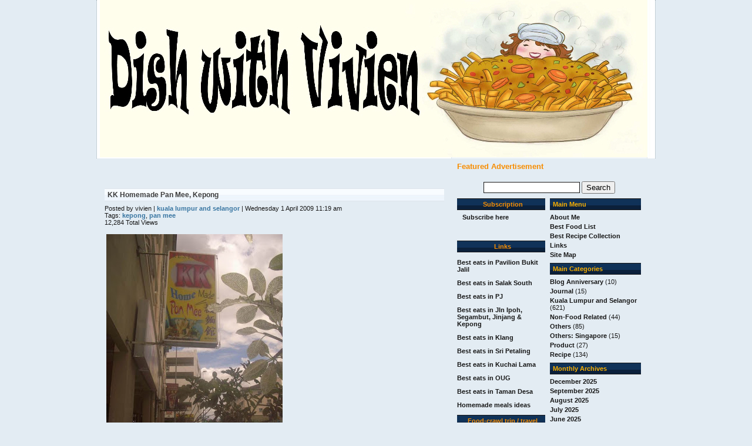

--- FILE ---
content_type: text/html; charset=UTF-8
request_url: https://www.dishwithvivien.com/2009/04/kk-homemade-pan-mee-kepong/
body_size: 10542
content:
<!DOCTYPE html PUBLIC "-//W3C//DTD XHTML 1.0 Transitional//EN" "http://www.w3.org/TR/xhtml1/DTD/xhtml1-transitional.dtd">
<html xmlns="http://www.w3.org/1999/xhtml">

<head profile="http://gmpg.org/xfn/11">
	<meta http-equiv="Content-Type" content="text/html; charset=UTF-8" />

	<title>Food Blog Malaysia | Kuala Lumpur and Selangor kl | Dish With Vivien &raquo; KK Homemade Pan Mee, Kepong</title>
	
	<meta name="generator" content="WordPress 6.8.3" /> <!-- leave this for stats -->
        <meta name="blogcatalog" content="9BC9459946" />
        <meta name="verify-v1" content="XNZXjzmtqsf43MMPPk1UxbTW0J7ZoeIQtecePkrEfkc=" />
        <META name="y_key" content="13fc98a98f97b002">
        <META name=\"y_key\" content=\"13fc98a98f97b002\" >
        <meta name="msvalidate.01" content="8D7991A3D372CC962208417291F1D3B1" />

	<style type="text/css" media="screen">
		@import url( https://www.dishwithvivien.com/wp-content/themes/TricoonVillas/style.css );
	</style>
	
	<link rel="alternate" type="application/rss+xml" title="RSS 2.0" href="https://www.dishwithvivien.com/feed/" />
	<link rel="alternate" type="text/xml" title="RSS .92" href="https://www.dishwithvivien.com/feed/rss/" />
	<link rel="alternate" type="application/atom+xml" title="Atom 0.3" href="https://www.dishwithvivien.com/feed/atom/" />
	<link rel="pingback" href="https://www.dishwithvivien.com/xmlrpc.php" />

		<link rel='archives' title='December 2025' href='https://www.dishwithvivien.com/2025/12/' />
	<link rel='archives' title='September 2025' href='https://www.dishwithvivien.com/2025/09/' />
	<link rel='archives' title='August 2025' href='https://www.dishwithvivien.com/2025/08/' />
	<link rel='archives' title='July 2025' href='https://www.dishwithvivien.com/2025/07/' />
	<link rel='archives' title='June 2025' href='https://www.dishwithvivien.com/2025/06/' />
	<link rel='archives' title='April 2025' href='https://www.dishwithvivien.com/2025/04/' />
	<link rel='archives' title='February 2025' href='https://www.dishwithvivien.com/2025/02/' />
	<link rel='archives' title='October 2024' href='https://www.dishwithvivien.com/2024/10/' />
	<link rel='archives' title='August 2024' href='https://www.dishwithvivien.com/2024/08/' />
	<link rel='archives' title='June 2024' href='https://www.dishwithvivien.com/2024/06/' />
	<link rel='archives' title='May 2024' href='https://www.dishwithvivien.com/2024/05/' />
	<link rel='archives' title='March 2024' href='https://www.dishwithvivien.com/2024/03/' />
	<link rel='archives' title='December 2023' href='https://www.dishwithvivien.com/2023/12/' />
	<link rel='archives' title='July 2023' href='https://www.dishwithvivien.com/2023/07/' />
	<link rel='archives' title='June 2023' href='https://www.dishwithvivien.com/2023/06/' />
	<link rel='archives' title='May 2023' href='https://www.dishwithvivien.com/2023/05/' />
	<link rel='archives' title='April 2023' href='https://www.dishwithvivien.com/2023/04/' />
	<link rel='archives' title='March 2023' href='https://www.dishwithvivien.com/2023/03/' />
	<link rel='archives' title='December 2022' href='https://www.dishwithvivien.com/2022/12/' />
	<link rel='archives' title='October 2022' href='https://www.dishwithvivien.com/2022/10/' />
	<link rel='archives' title='September 2022' href='https://www.dishwithvivien.com/2022/09/' />
	<link rel='archives' title='August 2022' href='https://www.dishwithvivien.com/2022/08/' />
	<link rel='archives' title='July 2022' href='https://www.dishwithvivien.com/2022/07/' />
	<link rel='archives' title='June 2022' href='https://www.dishwithvivien.com/2022/06/' />
	<link rel='archives' title='May 2022' href='https://www.dishwithvivien.com/2022/05/' />
	<link rel='archives' title='April 2022' href='https://www.dishwithvivien.com/2022/04/' />
	<link rel='archives' title='February 2022' href='https://www.dishwithvivien.com/2022/02/' />
	<link rel='archives' title='January 2022' href='https://www.dishwithvivien.com/2022/01/' />
	<link rel='archives' title='December 2021' href='https://www.dishwithvivien.com/2021/12/' />
	<link rel='archives' title='September 2021' href='https://www.dishwithvivien.com/2021/09/' />
	<link rel='archives' title='August 2021' href='https://www.dishwithvivien.com/2021/08/' />
	<link rel='archives' title='July 2021' href='https://www.dishwithvivien.com/2021/07/' />
	<link rel='archives' title='May 2021' href='https://www.dishwithvivien.com/2021/05/' />
	<link rel='archives' title='April 2021' href='https://www.dishwithvivien.com/2021/04/' />
	<link rel='archives' title='January 2021' href='https://www.dishwithvivien.com/2021/01/' />
	<link rel='archives' title='November 2020' href='https://www.dishwithvivien.com/2020/11/' />
	<link rel='archives' title='October 2020' href='https://www.dishwithvivien.com/2020/10/' />
	<link rel='archives' title='August 2020' href='https://www.dishwithvivien.com/2020/08/' />
	<link rel='archives' title='July 2020' href='https://www.dishwithvivien.com/2020/07/' />
	<link rel='archives' title='June 2020' href='https://www.dishwithvivien.com/2020/06/' />
	<link rel='archives' title='May 2020' href='https://www.dishwithvivien.com/2020/05/' />
	<link rel='archives' title='April 2020' href='https://www.dishwithvivien.com/2020/04/' />
	<link rel='archives' title='March 2020' href='https://www.dishwithvivien.com/2020/03/' />
	<link rel='archives' title='February 2020' href='https://www.dishwithvivien.com/2020/02/' />
	<link rel='archives' title='January 2020' href='https://www.dishwithvivien.com/2020/01/' />
	<link rel='archives' title='December 2019' href='https://www.dishwithvivien.com/2019/12/' />
	<link rel='archives' title='November 2019' href='https://www.dishwithvivien.com/2019/11/' />
	<link rel='archives' title='October 2019' href='https://www.dishwithvivien.com/2019/10/' />
	<link rel='archives' title='September 2019' href='https://www.dishwithvivien.com/2019/09/' />
	<link rel='archives' title='August 2019' href='https://www.dishwithvivien.com/2019/08/' />
	<link rel='archives' title='July 2019' href='https://www.dishwithvivien.com/2019/07/' />
	<link rel='archives' title='June 2019' href='https://www.dishwithvivien.com/2019/06/' />
	<link rel='archives' title='May 2019' href='https://www.dishwithvivien.com/2019/05/' />
	<link rel='archives' title='April 2019' href='https://www.dishwithvivien.com/2019/04/' />
	<link rel='archives' title='March 2019' href='https://www.dishwithvivien.com/2019/03/' />
	<link rel='archives' title='February 2019' href='https://www.dishwithvivien.com/2019/02/' />
	<link rel='archives' title='January 2019' href='https://www.dishwithvivien.com/2019/01/' />
	<link rel='archives' title='December 2018' href='https://www.dishwithvivien.com/2018/12/' />
	<link rel='archives' title='November 2018' href='https://www.dishwithvivien.com/2018/11/' />
	<link rel='archives' title='October 2018' href='https://www.dishwithvivien.com/2018/10/' />
	<link rel='archives' title='September 2018' href='https://www.dishwithvivien.com/2018/09/' />
	<link rel='archives' title='August 2018' href='https://www.dishwithvivien.com/2018/08/' />
	<link rel='archives' title='July 2018' href='https://www.dishwithvivien.com/2018/07/' />
	<link rel='archives' title='June 2018' href='https://www.dishwithvivien.com/2018/06/' />
	<link rel='archives' title='May 2018' href='https://www.dishwithvivien.com/2018/05/' />
	<link rel='archives' title='April 2018' href='https://www.dishwithvivien.com/2018/04/' />
	<link rel='archives' title='March 2018' href='https://www.dishwithvivien.com/2018/03/' />
	<link rel='archives' title='February 2018' href='https://www.dishwithvivien.com/2018/02/' />
	<link rel='archives' title='January 2018' href='https://www.dishwithvivien.com/2018/01/' />
	<link rel='archives' title='December 2017' href='https://www.dishwithvivien.com/2017/12/' />
	<link rel='archives' title='November 2017' href='https://www.dishwithvivien.com/2017/11/' />
	<link rel='archives' title='October 2017' href='https://www.dishwithvivien.com/2017/10/' />
	<link rel='archives' title='September 2017' href='https://www.dishwithvivien.com/2017/09/' />
	<link rel='archives' title='August 2017' href='https://www.dishwithvivien.com/2017/08/' />
	<link rel='archives' title='July 2017' href='https://www.dishwithvivien.com/2017/07/' />
	<link rel='archives' title='June 2017' href='https://www.dishwithvivien.com/2017/06/' />
	<link rel='archives' title='May 2017' href='https://www.dishwithvivien.com/2017/05/' />
	<link rel='archives' title='April 2017' href='https://www.dishwithvivien.com/2017/04/' />
	<link rel='archives' title='March 2017' href='https://www.dishwithvivien.com/2017/03/' />
	<link rel='archives' title='February 2017' href='https://www.dishwithvivien.com/2017/02/' />
	<link rel='archives' title='January 2017' href='https://www.dishwithvivien.com/2017/01/' />
	<link rel='archives' title='December 2016' href='https://www.dishwithvivien.com/2016/12/' />
	<link rel='archives' title='November 2016' href='https://www.dishwithvivien.com/2016/11/' />
	<link rel='archives' title='October 2016' href='https://www.dishwithvivien.com/2016/10/' />
	<link rel='archives' title='September 2016' href='https://www.dishwithvivien.com/2016/09/' />
	<link rel='archives' title='August 2016' href='https://www.dishwithvivien.com/2016/08/' />
	<link rel='archives' title='July 2016' href='https://www.dishwithvivien.com/2016/07/' />
	<link rel='archives' title='June 2016' href='https://www.dishwithvivien.com/2016/06/' />
	<link rel='archives' title='May 2016' href='https://www.dishwithvivien.com/2016/05/' />
	<link rel='archives' title='April 2016' href='https://www.dishwithvivien.com/2016/04/' />
	<link rel='archives' title='March 2016' href='https://www.dishwithvivien.com/2016/03/' />
	<link rel='archives' title='February 2016' href='https://www.dishwithvivien.com/2016/02/' />
	<link rel='archives' title='January 2016' href='https://www.dishwithvivien.com/2016/01/' />
	<link rel='archives' title='December 2015' href='https://www.dishwithvivien.com/2015/12/' />
	<link rel='archives' title='November 2015' href='https://www.dishwithvivien.com/2015/11/' />
	<link rel='archives' title='October 2015' href='https://www.dishwithvivien.com/2015/10/' />
	<link rel='archives' title='September 2015' href='https://www.dishwithvivien.com/2015/09/' />
	<link rel='archives' title='August 2015' href='https://www.dishwithvivien.com/2015/08/' />
	<link rel='archives' title='July 2015' href='https://www.dishwithvivien.com/2015/07/' />
	<link rel='archives' title='June 2015' href='https://www.dishwithvivien.com/2015/06/' />
	<link rel='archives' title='May 2015' href='https://www.dishwithvivien.com/2015/05/' />
	<link rel='archives' title='April 2015' href='https://www.dishwithvivien.com/2015/04/' />
	<link rel='archives' title='March 2015' href='https://www.dishwithvivien.com/2015/03/' />
	<link rel='archives' title='February 2015' href='https://www.dishwithvivien.com/2015/02/' />
	<link rel='archives' title='January 2015' href='https://www.dishwithvivien.com/2015/01/' />
	<link rel='archives' title='December 2014' href='https://www.dishwithvivien.com/2014/12/' />
	<link rel='archives' title='November 2014' href='https://www.dishwithvivien.com/2014/11/' />
	<link rel='archives' title='October 2014' href='https://www.dishwithvivien.com/2014/10/' />
	<link rel='archives' title='September 2014' href='https://www.dishwithvivien.com/2014/09/' />
	<link rel='archives' title='August 2014' href='https://www.dishwithvivien.com/2014/08/' />
	<link rel='archives' title='July 2014' href='https://www.dishwithvivien.com/2014/07/' />
	<link rel='archives' title='June 2014' href='https://www.dishwithvivien.com/2014/06/' />
	<link rel='archives' title='May 2014' href='https://www.dishwithvivien.com/2014/05/' />
	<link rel='archives' title='April 2014' href='https://www.dishwithvivien.com/2014/04/' />
	<link rel='archives' title='March 2014' href='https://www.dishwithvivien.com/2014/03/' />
	<link rel='archives' title='February 2014' href='https://www.dishwithvivien.com/2014/02/' />
	<link rel='archives' title='January 2014' href='https://www.dishwithvivien.com/2014/01/' />
	<link rel='archives' title='December 2013' href='https://www.dishwithvivien.com/2013/12/' />
	<link rel='archives' title='November 2013' href='https://www.dishwithvivien.com/2013/11/' />
	<link rel='archives' title='October 2013' href='https://www.dishwithvivien.com/2013/10/' />
	<link rel='archives' title='September 2013' href='https://www.dishwithvivien.com/2013/09/' />
	<link rel='archives' title='August 2013' href='https://www.dishwithvivien.com/2013/08/' />
	<link rel='archives' title='July 2013' href='https://www.dishwithvivien.com/2013/07/' />
	<link rel='archives' title='June 2013' href='https://www.dishwithvivien.com/2013/06/' />
	<link rel='archives' title='March 2013' href='https://www.dishwithvivien.com/2013/03/' />
	<link rel='archives' title='February 2013' href='https://www.dishwithvivien.com/2013/02/' />
	<link rel='archives' title='January 2013' href='https://www.dishwithvivien.com/2013/01/' />
	<link rel='archives' title='December 2012' href='https://www.dishwithvivien.com/2012/12/' />
	<link rel='archives' title='November 2012' href='https://www.dishwithvivien.com/2012/11/' />
	<link rel='archives' title='October 2012' href='https://www.dishwithvivien.com/2012/10/' />
	<link rel='archives' title='September 2012' href='https://www.dishwithvivien.com/2012/09/' />
	<link rel='archives' title='August 2012' href='https://www.dishwithvivien.com/2012/08/' />
	<link rel='archives' title='July 2012' href='https://www.dishwithvivien.com/2012/07/' />
	<link rel='archives' title='June 2012' href='https://www.dishwithvivien.com/2012/06/' />
	<link rel='archives' title='May 2012' href='https://www.dishwithvivien.com/2012/05/' />
	<link rel='archives' title='April 2012' href='https://www.dishwithvivien.com/2012/04/' />
	<link rel='archives' title='March 2012' href='https://www.dishwithvivien.com/2012/03/' />
	<link rel='archives' title='February 2012' href='https://www.dishwithvivien.com/2012/02/' />
	<link rel='archives' title='January 2012' href='https://www.dishwithvivien.com/2012/01/' />
	<link rel='archives' title='December 2011' href='https://www.dishwithvivien.com/2011/12/' />
	<link rel='archives' title='November 2011' href='https://www.dishwithvivien.com/2011/11/' />
	<link rel='archives' title='October 2011' href='https://www.dishwithvivien.com/2011/10/' />
	<link rel='archives' title='September 2011' href='https://www.dishwithvivien.com/2011/09/' />
	<link rel='archives' title='August 2011' href='https://www.dishwithvivien.com/2011/08/' />
	<link rel='archives' title='July 2011' href='https://www.dishwithvivien.com/2011/07/' />
	<link rel='archives' title='June 2011' href='https://www.dishwithvivien.com/2011/06/' />
	<link rel='archives' title='May 2011' href='https://www.dishwithvivien.com/2011/05/' />
	<link rel='archives' title='April 2011' href='https://www.dishwithvivien.com/2011/04/' />
	<link rel='archives' title='March 2011' href='https://www.dishwithvivien.com/2011/03/' />
	<link rel='archives' title='February 2011' href='https://www.dishwithvivien.com/2011/02/' />
	<link rel='archives' title='January 2011' href='https://www.dishwithvivien.com/2011/01/' />
	<link rel='archives' title='December 2010' href='https://www.dishwithvivien.com/2010/12/' />
	<link rel='archives' title='November 2010' href='https://www.dishwithvivien.com/2010/11/' />
	<link rel='archives' title='October 2010' href='https://www.dishwithvivien.com/2010/10/' />
	<link rel='archives' title='September 2010' href='https://www.dishwithvivien.com/2010/09/' />
	<link rel='archives' title='August 2010' href='https://www.dishwithvivien.com/2010/08/' />
	<link rel='archives' title='July 2010' href='https://www.dishwithvivien.com/2010/07/' />
	<link rel='archives' title='June 2010' href='https://www.dishwithvivien.com/2010/06/' />
	<link rel='archives' title='May 2010' href='https://www.dishwithvivien.com/2010/05/' />
	<link rel='archives' title='April 2010' href='https://www.dishwithvivien.com/2010/04/' />
	<link rel='archives' title='March 2010' href='https://www.dishwithvivien.com/2010/03/' />
	<link rel='archives' title='February 2010' href='https://www.dishwithvivien.com/2010/02/' />
	<link rel='archives' title='January 2010' href='https://www.dishwithvivien.com/2010/01/' />
	<link rel='archives' title='December 2009' href='https://www.dishwithvivien.com/2009/12/' />
	<link rel='archives' title='November 2009' href='https://www.dishwithvivien.com/2009/11/' />
	<link rel='archives' title='October 2009' href='https://www.dishwithvivien.com/2009/10/' />
	<link rel='archives' title='September 2009' href='https://www.dishwithvivien.com/2009/09/' />
	<link rel='archives' title='August 2009' href='https://www.dishwithvivien.com/2009/08/' />
	<link rel='archives' title='July 2009' href='https://www.dishwithvivien.com/2009/07/' />
	<link rel='archives' title='June 2009' href='https://www.dishwithvivien.com/2009/06/' />
	<link rel='archives' title='May 2009' href='https://www.dishwithvivien.com/2009/05/' />
	<link rel='archives' title='April 2009' href='https://www.dishwithvivien.com/2009/04/' />
	<link rel='archives' title='March 2009' href='https://www.dishwithvivien.com/2009/03/' />
	<link rel='archives' title='February 2009' href='https://www.dishwithvivien.com/2009/02/' />
	<link rel='archives' title='January 2009' href='https://www.dishwithvivien.com/2009/01/' />
	<link rel='archives' title='December 2008' href='https://www.dishwithvivien.com/2008/12/' />
	<link rel='archives' title='November 2008' href='https://www.dishwithvivien.com/2008/11/' />
	<link rel='archives' title='October 2008' href='https://www.dishwithvivien.com/2008/10/' />
	<link rel='archives' title='September 2008' href='https://www.dishwithvivien.com/2008/09/' />


<meta name='robots' content='max-image-preview:large' />
	<style>img:is([sizes="auto" i], [sizes^="auto," i]) { contain-intrinsic-size: 3000px 1500px }</style>
	<script type="text/javascript">
/* <![CDATA[ */
window._wpemojiSettings = {"baseUrl":"https:\/\/s.w.org\/images\/core\/emoji\/16.0.1\/72x72\/","ext":".png","svgUrl":"https:\/\/s.w.org\/images\/core\/emoji\/16.0.1\/svg\/","svgExt":".svg","source":{"concatemoji":"https:\/\/www.dishwithvivien.com\/wp-includes\/js\/wp-emoji-release.min.js?ver=6.8.3"}};
/*! This file is auto-generated */
!function(s,n){var o,i,e;function c(e){try{var t={supportTests:e,timestamp:(new Date).valueOf()};sessionStorage.setItem(o,JSON.stringify(t))}catch(e){}}function p(e,t,n){e.clearRect(0,0,e.canvas.width,e.canvas.height),e.fillText(t,0,0);var t=new Uint32Array(e.getImageData(0,0,e.canvas.width,e.canvas.height).data),a=(e.clearRect(0,0,e.canvas.width,e.canvas.height),e.fillText(n,0,0),new Uint32Array(e.getImageData(0,0,e.canvas.width,e.canvas.height).data));return t.every(function(e,t){return e===a[t]})}function u(e,t){e.clearRect(0,0,e.canvas.width,e.canvas.height),e.fillText(t,0,0);for(var n=e.getImageData(16,16,1,1),a=0;a<n.data.length;a++)if(0!==n.data[a])return!1;return!0}function f(e,t,n,a){switch(t){case"flag":return n(e,"\ud83c\udff3\ufe0f\u200d\u26a7\ufe0f","\ud83c\udff3\ufe0f\u200b\u26a7\ufe0f")?!1:!n(e,"\ud83c\udde8\ud83c\uddf6","\ud83c\udde8\u200b\ud83c\uddf6")&&!n(e,"\ud83c\udff4\udb40\udc67\udb40\udc62\udb40\udc65\udb40\udc6e\udb40\udc67\udb40\udc7f","\ud83c\udff4\u200b\udb40\udc67\u200b\udb40\udc62\u200b\udb40\udc65\u200b\udb40\udc6e\u200b\udb40\udc67\u200b\udb40\udc7f");case"emoji":return!a(e,"\ud83e\udedf")}return!1}function g(e,t,n,a){var r="undefined"!=typeof WorkerGlobalScope&&self instanceof WorkerGlobalScope?new OffscreenCanvas(300,150):s.createElement("canvas"),o=r.getContext("2d",{willReadFrequently:!0}),i=(o.textBaseline="top",o.font="600 32px Arial",{});return e.forEach(function(e){i[e]=t(o,e,n,a)}),i}function t(e){var t=s.createElement("script");t.src=e,t.defer=!0,s.head.appendChild(t)}"undefined"!=typeof Promise&&(o="wpEmojiSettingsSupports",i=["flag","emoji"],n.supports={everything:!0,everythingExceptFlag:!0},e=new Promise(function(e){s.addEventListener("DOMContentLoaded",e,{once:!0})}),new Promise(function(t){var n=function(){try{var e=JSON.parse(sessionStorage.getItem(o));if("object"==typeof e&&"number"==typeof e.timestamp&&(new Date).valueOf()<e.timestamp+604800&&"object"==typeof e.supportTests)return e.supportTests}catch(e){}return null}();if(!n){if("undefined"!=typeof Worker&&"undefined"!=typeof OffscreenCanvas&&"undefined"!=typeof URL&&URL.createObjectURL&&"undefined"!=typeof Blob)try{var e="postMessage("+g.toString()+"("+[JSON.stringify(i),f.toString(),p.toString(),u.toString()].join(",")+"));",a=new Blob([e],{type:"text/javascript"}),r=new Worker(URL.createObjectURL(a),{name:"wpTestEmojiSupports"});return void(r.onmessage=function(e){c(n=e.data),r.terminate(),t(n)})}catch(e){}c(n=g(i,f,p,u))}t(n)}).then(function(e){for(var t in e)n.supports[t]=e[t],n.supports.everything=n.supports.everything&&n.supports[t],"flag"!==t&&(n.supports.everythingExceptFlag=n.supports.everythingExceptFlag&&n.supports[t]);n.supports.everythingExceptFlag=n.supports.everythingExceptFlag&&!n.supports.flag,n.DOMReady=!1,n.readyCallback=function(){n.DOMReady=!0}}).then(function(){return e}).then(function(){var e;n.supports.everything||(n.readyCallback(),(e=n.source||{}).concatemoji?t(e.concatemoji):e.wpemoji&&e.twemoji&&(t(e.twemoji),t(e.wpemoji)))}))}((window,document),window._wpemojiSettings);
/* ]]> */
</script>
<style id='wp-emoji-styles-inline-css' type='text/css'>

	img.wp-smiley, img.emoji {
		display: inline !important;
		border: none !important;
		box-shadow: none !important;
		height: 1em !important;
		width: 1em !important;
		margin: 0 0.07em !important;
		vertical-align: -0.1em !important;
		background: none !important;
		padding: 0 !important;
	}
</style>
<link rel='stylesheet' id='wp-block-library-css' href='https://www.dishwithvivien.com/wp-includes/css/dist/block-library/style.min.css?ver=6.8.3' type='text/css' media='all' />
<style id='classic-theme-styles-inline-css' type='text/css'>
/*! This file is auto-generated */
.wp-block-button__link{color:#fff;background-color:#32373c;border-radius:9999px;box-shadow:none;text-decoration:none;padding:calc(.667em + 2px) calc(1.333em + 2px);font-size:1.125em}.wp-block-file__button{background:#32373c;color:#fff;text-decoration:none}
</style>
<style id='global-styles-inline-css' type='text/css'>
:root{--wp--preset--aspect-ratio--square: 1;--wp--preset--aspect-ratio--4-3: 4/3;--wp--preset--aspect-ratio--3-4: 3/4;--wp--preset--aspect-ratio--3-2: 3/2;--wp--preset--aspect-ratio--2-3: 2/3;--wp--preset--aspect-ratio--16-9: 16/9;--wp--preset--aspect-ratio--9-16: 9/16;--wp--preset--color--black: #000000;--wp--preset--color--cyan-bluish-gray: #abb8c3;--wp--preset--color--white: #ffffff;--wp--preset--color--pale-pink: #f78da7;--wp--preset--color--vivid-red: #cf2e2e;--wp--preset--color--luminous-vivid-orange: #ff6900;--wp--preset--color--luminous-vivid-amber: #fcb900;--wp--preset--color--light-green-cyan: #7bdcb5;--wp--preset--color--vivid-green-cyan: #00d084;--wp--preset--color--pale-cyan-blue: #8ed1fc;--wp--preset--color--vivid-cyan-blue: #0693e3;--wp--preset--color--vivid-purple: #9b51e0;--wp--preset--gradient--vivid-cyan-blue-to-vivid-purple: linear-gradient(135deg,rgba(6,147,227,1) 0%,rgb(155,81,224) 100%);--wp--preset--gradient--light-green-cyan-to-vivid-green-cyan: linear-gradient(135deg,rgb(122,220,180) 0%,rgb(0,208,130) 100%);--wp--preset--gradient--luminous-vivid-amber-to-luminous-vivid-orange: linear-gradient(135deg,rgba(252,185,0,1) 0%,rgba(255,105,0,1) 100%);--wp--preset--gradient--luminous-vivid-orange-to-vivid-red: linear-gradient(135deg,rgba(255,105,0,1) 0%,rgb(207,46,46) 100%);--wp--preset--gradient--very-light-gray-to-cyan-bluish-gray: linear-gradient(135deg,rgb(238,238,238) 0%,rgb(169,184,195) 100%);--wp--preset--gradient--cool-to-warm-spectrum: linear-gradient(135deg,rgb(74,234,220) 0%,rgb(151,120,209) 20%,rgb(207,42,186) 40%,rgb(238,44,130) 60%,rgb(251,105,98) 80%,rgb(254,248,76) 100%);--wp--preset--gradient--blush-light-purple: linear-gradient(135deg,rgb(255,206,236) 0%,rgb(152,150,240) 100%);--wp--preset--gradient--blush-bordeaux: linear-gradient(135deg,rgb(254,205,165) 0%,rgb(254,45,45) 50%,rgb(107,0,62) 100%);--wp--preset--gradient--luminous-dusk: linear-gradient(135deg,rgb(255,203,112) 0%,rgb(199,81,192) 50%,rgb(65,88,208) 100%);--wp--preset--gradient--pale-ocean: linear-gradient(135deg,rgb(255,245,203) 0%,rgb(182,227,212) 50%,rgb(51,167,181) 100%);--wp--preset--gradient--electric-grass: linear-gradient(135deg,rgb(202,248,128) 0%,rgb(113,206,126) 100%);--wp--preset--gradient--midnight: linear-gradient(135deg,rgb(2,3,129) 0%,rgb(40,116,252) 100%);--wp--preset--font-size--small: 13px;--wp--preset--font-size--medium: 20px;--wp--preset--font-size--large: 36px;--wp--preset--font-size--x-large: 42px;--wp--preset--spacing--20: 0.44rem;--wp--preset--spacing--30: 0.67rem;--wp--preset--spacing--40: 1rem;--wp--preset--spacing--50: 1.5rem;--wp--preset--spacing--60: 2.25rem;--wp--preset--spacing--70: 3.38rem;--wp--preset--spacing--80: 5.06rem;--wp--preset--shadow--natural: 6px 6px 9px rgba(0, 0, 0, 0.2);--wp--preset--shadow--deep: 12px 12px 50px rgba(0, 0, 0, 0.4);--wp--preset--shadow--sharp: 6px 6px 0px rgba(0, 0, 0, 0.2);--wp--preset--shadow--outlined: 6px 6px 0px -3px rgba(255, 255, 255, 1), 6px 6px rgba(0, 0, 0, 1);--wp--preset--shadow--crisp: 6px 6px 0px rgba(0, 0, 0, 1);}:where(.is-layout-flex){gap: 0.5em;}:where(.is-layout-grid){gap: 0.5em;}body .is-layout-flex{display: flex;}.is-layout-flex{flex-wrap: wrap;align-items: center;}.is-layout-flex > :is(*, div){margin: 0;}body .is-layout-grid{display: grid;}.is-layout-grid > :is(*, div){margin: 0;}:where(.wp-block-columns.is-layout-flex){gap: 2em;}:where(.wp-block-columns.is-layout-grid){gap: 2em;}:where(.wp-block-post-template.is-layout-flex){gap: 1.25em;}:where(.wp-block-post-template.is-layout-grid){gap: 1.25em;}.has-black-color{color: var(--wp--preset--color--black) !important;}.has-cyan-bluish-gray-color{color: var(--wp--preset--color--cyan-bluish-gray) !important;}.has-white-color{color: var(--wp--preset--color--white) !important;}.has-pale-pink-color{color: var(--wp--preset--color--pale-pink) !important;}.has-vivid-red-color{color: var(--wp--preset--color--vivid-red) !important;}.has-luminous-vivid-orange-color{color: var(--wp--preset--color--luminous-vivid-orange) !important;}.has-luminous-vivid-amber-color{color: var(--wp--preset--color--luminous-vivid-amber) !important;}.has-light-green-cyan-color{color: var(--wp--preset--color--light-green-cyan) !important;}.has-vivid-green-cyan-color{color: var(--wp--preset--color--vivid-green-cyan) !important;}.has-pale-cyan-blue-color{color: var(--wp--preset--color--pale-cyan-blue) !important;}.has-vivid-cyan-blue-color{color: var(--wp--preset--color--vivid-cyan-blue) !important;}.has-vivid-purple-color{color: var(--wp--preset--color--vivid-purple) !important;}.has-black-background-color{background-color: var(--wp--preset--color--black) !important;}.has-cyan-bluish-gray-background-color{background-color: var(--wp--preset--color--cyan-bluish-gray) !important;}.has-white-background-color{background-color: var(--wp--preset--color--white) !important;}.has-pale-pink-background-color{background-color: var(--wp--preset--color--pale-pink) !important;}.has-vivid-red-background-color{background-color: var(--wp--preset--color--vivid-red) !important;}.has-luminous-vivid-orange-background-color{background-color: var(--wp--preset--color--luminous-vivid-orange) !important;}.has-luminous-vivid-amber-background-color{background-color: var(--wp--preset--color--luminous-vivid-amber) !important;}.has-light-green-cyan-background-color{background-color: var(--wp--preset--color--light-green-cyan) !important;}.has-vivid-green-cyan-background-color{background-color: var(--wp--preset--color--vivid-green-cyan) !important;}.has-pale-cyan-blue-background-color{background-color: var(--wp--preset--color--pale-cyan-blue) !important;}.has-vivid-cyan-blue-background-color{background-color: var(--wp--preset--color--vivid-cyan-blue) !important;}.has-vivid-purple-background-color{background-color: var(--wp--preset--color--vivid-purple) !important;}.has-black-border-color{border-color: var(--wp--preset--color--black) !important;}.has-cyan-bluish-gray-border-color{border-color: var(--wp--preset--color--cyan-bluish-gray) !important;}.has-white-border-color{border-color: var(--wp--preset--color--white) !important;}.has-pale-pink-border-color{border-color: var(--wp--preset--color--pale-pink) !important;}.has-vivid-red-border-color{border-color: var(--wp--preset--color--vivid-red) !important;}.has-luminous-vivid-orange-border-color{border-color: var(--wp--preset--color--luminous-vivid-orange) !important;}.has-luminous-vivid-amber-border-color{border-color: var(--wp--preset--color--luminous-vivid-amber) !important;}.has-light-green-cyan-border-color{border-color: var(--wp--preset--color--light-green-cyan) !important;}.has-vivid-green-cyan-border-color{border-color: var(--wp--preset--color--vivid-green-cyan) !important;}.has-pale-cyan-blue-border-color{border-color: var(--wp--preset--color--pale-cyan-blue) !important;}.has-vivid-cyan-blue-border-color{border-color: var(--wp--preset--color--vivid-cyan-blue) !important;}.has-vivid-purple-border-color{border-color: var(--wp--preset--color--vivid-purple) !important;}.has-vivid-cyan-blue-to-vivid-purple-gradient-background{background: var(--wp--preset--gradient--vivid-cyan-blue-to-vivid-purple) !important;}.has-light-green-cyan-to-vivid-green-cyan-gradient-background{background: var(--wp--preset--gradient--light-green-cyan-to-vivid-green-cyan) !important;}.has-luminous-vivid-amber-to-luminous-vivid-orange-gradient-background{background: var(--wp--preset--gradient--luminous-vivid-amber-to-luminous-vivid-orange) !important;}.has-luminous-vivid-orange-to-vivid-red-gradient-background{background: var(--wp--preset--gradient--luminous-vivid-orange-to-vivid-red) !important;}.has-very-light-gray-to-cyan-bluish-gray-gradient-background{background: var(--wp--preset--gradient--very-light-gray-to-cyan-bluish-gray) !important;}.has-cool-to-warm-spectrum-gradient-background{background: var(--wp--preset--gradient--cool-to-warm-spectrum) !important;}.has-blush-light-purple-gradient-background{background: var(--wp--preset--gradient--blush-light-purple) !important;}.has-blush-bordeaux-gradient-background{background: var(--wp--preset--gradient--blush-bordeaux) !important;}.has-luminous-dusk-gradient-background{background: var(--wp--preset--gradient--luminous-dusk) !important;}.has-pale-ocean-gradient-background{background: var(--wp--preset--gradient--pale-ocean) !important;}.has-electric-grass-gradient-background{background: var(--wp--preset--gradient--electric-grass) !important;}.has-midnight-gradient-background{background: var(--wp--preset--gradient--midnight) !important;}.has-small-font-size{font-size: var(--wp--preset--font-size--small) !important;}.has-medium-font-size{font-size: var(--wp--preset--font-size--medium) !important;}.has-large-font-size{font-size: var(--wp--preset--font-size--large) !important;}.has-x-large-font-size{font-size: var(--wp--preset--font-size--x-large) !important;}
:where(.wp-block-post-template.is-layout-flex){gap: 1.25em;}:where(.wp-block-post-template.is-layout-grid){gap: 1.25em;}
:where(.wp-block-columns.is-layout-flex){gap: 2em;}:where(.wp-block-columns.is-layout-grid){gap: 2em;}
:root :where(.wp-block-pullquote){font-size: 1.5em;line-height: 1.6;}
</style>
<link rel='stylesheet' id='cptch_stylesheet-css' href='https://www.dishwithvivien.com/wp-content/plugins/captcha/css/front_end_style.css?ver=4.4.5' type='text/css' media='all' />
<link rel='stylesheet' id='dashicons-css' href='https://www.dishwithvivien.com/wp-includes/css/dashicons.min.css?ver=6.8.3' type='text/css' media='all' />
<link rel='stylesheet' id='cptch_desktop_style-css' href='https://www.dishwithvivien.com/wp-content/plugins/captcha/css/desktop_style.css?ver=4.4.5' type='text/css' media='all' />
<link rel="https://api.w.org/" href="https://www.dishwithvivien.com/wp-json/" /><link rel="alternate" title="JSON" type="application/json" href="https://www.dishwithvivien.com/wp-json/wp/v2/posts/227" /><link rel="EditURI" type="application/rsd+xml" title="RSD" href="https://www.dishwithvivien.com/xmlrpc.php?rsd" />
<meta name="generator" content="WordPress 6.8.3" />
<link rel="canonical" href="https://www.dishwithvivien.com/2009/04/kk-homemade-pan-mee-kepong/" />
<link rel='shortlink' href='https://www.dishwithvivien.com/?p=227' />
<link rel="alternate" title="oEmbed (JSON)" type="application/json+oembed" href="https://www.dishwithvivien.com/wp-json/oembed/1.0/embed?url=https%3A%2F%2Fwww.dishwithvivien.com%2F2009%2F04%2Fkk-homemade-pan-mee-kepong%2F" />
<link rel="alternate" title="oEmbed (XML)" type="text/xml+oembed" href="https://www.dishwithvivien.com/wp-json/oembed/1.0/embed?url=https%3A%2F%2Fwww.dishwithvivien.com%2F2009%2F04%2Fkk-homemade-pan-mee-kepong%2F&#038;format=xml" />
<script type="text/javascript" src="https://www.dishwithvivien.com/wp-content/themes/TricoonVillas/scripts/prototype.lite.js"></script>
<script type="text/javascript" src="https://www.dishwithvivien.com/wp-content/themes/TricoonVillas/scripts/moo.fx.js"></script>
<script type="text/javascript" src="https://www.dishwithvivien.com/wp-content/themes/TricoonVillas/scripts/moo.fx.pack.js"></script>
<script type="text/javascript">
function init(){
	var stretchers = document.getElementsByClassName('box');
	var toggles = document.getElementsByClassName('tab');
	var myAccordion = new fx.Accordion(
		toggles, stretchers, {opacity: false, height: true, duration: 600}
	);
	//hash functions
	var found = false;
	toggles.each(function(h3, i){
		var div = Element.find(h3, 'nextSibling');
			if (window.location.href.indexOf(h3.title) > 0) {
				myAccordion.showThisHideOpen(div);
				found = true;
			}
		});
		if (!found) myAccordion.showThisHideOpen(stretchers[0]);
}
</script>
</head>


<body>
<div id="rap">

<div id="header">
<div class="rss">
<a href="http://feeds2.feedburner.com/HoJiak"><img src="https://www.dishwithvivien.com/wp-content/themes/TricoonVillas/images/rss.jpg" alt="RSS Feed" width="180" height="82" border="0"/></a>
</div>
<div class="header-title"><a href="http://www.dishwithvivien.com/">Food Blog Malaysia | Kuala Lumpur and Selangor kl | Dish With Vivien</a></div>
<div class="header-description">Food blog</div>
</div>


<!-- begin sidebar -->


<div id='menu-right'>

	
<div id="video"><h3>Featured Advertisement</h3>	
<script type="text/javascript"><!--
google_ad_client = "pub-6924421897917753";
/* 300x250, created 9/12/09 */
google_ad_slot = "8683875662";
google_ad_width = 300;
google_ad_height = 250;
//-->
</script>
<script type="text/javascript"
src="http://pagead2.googlesyndication.com/pagead/show_ads.js">
</script>

<form role="search" method="get" id="searchform" class="searchform" action="https://www.dishwithvivien.com/">
				<div>
					<label class="screen-reader-text" for="s">Search for:</label>
					<input type="text" value="" name="s" id="s" />
					<input type="submit" id="searchsubmit" value="Search" />
				</div>
			</form>
</div><p>





<div class='menu1'>
<h3>Subscription</h3>			<div class="textwidget"><a href="http://feeds.feedburner.com/HoJiak" rel="alternate" type="application/rss+xml" target="_blank"><img src="http://www.feedburner.com/fb/images/pub/feed-icon32x32.png" alt="" style="vertical-align:middle;border:0"/></a>&nbsp;<a href="http://feeds.feedburner.com/dishwithvivien" rel="alternate" type="application/rss+xml" target="_blank">Subscribe here</a>

<p><a href="http://feeds.feedburner.com/HoJiak" target="_blank"><img src="http://feeds.feedburner.com/~fc/HoJiak?bg=00CCFF&amp;fg=444444&amp;anim=0" height="26" width="88" style="border:0" alt=""/></a></p></div>
		<h3>Links</h3>			<div class="textwidget"><script type="text/javascript"><!--
google_ad_client = "pub-6924421897917753";
/* 120x90, created 9/12/09 */
google_ad_slot = "9776686052";
google_ad_width = 120;
google_ad_height = 90;
//-->
</script>
<script type="text/javascript"
src="http://pagead2.googlesyndication.com/pagead/show_ads.js">
</script>


<p></p>
<a href="https://www.dishwithvivien.com/2024/10/best-food-in-pavilion-bukit-jalil/?utm_source=PavillionBukitJalil-bestEats-main" target="_blank">Best eats in Pavilion Bukit Jalil
</a>

<p></p>
<a href="https://www.dishwithvivien.com/2023/07/salak-south-breakfast-lunch-food-spots/?utm_source=salakSouth-bestEats-main" target="_blank">Best eats in Salak South
</a>

<p></p>
<a href="http://www.dishwithvivien.com/2023/06/best-eats-in-pj-petaling-jaya/?utm_source=PJ-bestEats-main" target="_blank">Best eats in PJ
</a>
<p></p>
<a href="http://www.dishwithvivien.com/2023/03/food-around-jln-ipoh-segambut-jinjang-kepong-area/?utm_source=JlnIpoh-best-eats-main" target="_blank">Best eats in Jln Ipoh, Segambut, Jinjang & Kepong
</a>
<p></p>
<a href="http://www.dishwithvivien.com/2022/10/klang-food-trip-itinerary/?utm_source=Klang-food-trip-main" target="_blank">Best eats in Klang
</a>

<p></p>
<a href="http://www.dishwithvivien.com/2022/05/breakfast-spots-in-sri-petaling?utm_source=SriPetaling-best-eats-main" target="_blank">Best eats in Sri Petaling
</a>
<p></p>
<a href="http://www.dishwithvivien.com/2022/08/kuchai-lama-good-eats-breakfast-lunch-dinner?utm_source=Kuchai-best-eats-main" target="_blank">Best eats in Kuchai Lama
</a>
<p></p>
<a href="http://www.dishwithvivien.com/2022/09/oug-breakfast-lunch-spots?utm_source=OUG-best-eats-main" target="_blank">Best eats in OUG
</a>
<p></p>
<a href="http://www.dishwithvivien.com/2018/02/what-to-eat-for-lunch-if-you-work-near-old-klang-road-taman-desa/?utm_source=taman-desa-from-mainpage" target="_blank">Best eats in Taman Desa
</a>
<p></p>
<a href="https://docs.google.com/spreadsheets/d/1oQV8wMyTTkFXCh9Cnrfa7CXjRMxw6q3GrVdjrtaOf-0/edit?usp=sharing" target="_blank">Homemade meals ideas
</a>
<p></p>









</div>
		<h3>Food-crawl trip / travel post</h3>			<div class="textwidget"><a href="https://www.dishwithvivien.com/2024/03/aloft-hotel-kl-sentral-staycation-december-2023/" target="_blank">Aloft hotel KL staycation(Dec 2023)</a>
<p> </p>

<a href="https://www.dishwithvivien.com/2024/03/alila-bangsar-staycation-december-2023/" target="_blank">Alila hotel KL staycation(Dec 2023)</a>
<p> </p>


<a href="http://www.dishwithvivien.com/2023/05/staycation-westin-hotel-kl-apr-2023/" target="_blank">Westin hotel KL staycation(Apr 2023)</a>
<p> </p>
<a href="http://www.dishwithvivien.com/2023/04/pangkor-laut-3-days-2-night-march-2023/" target="_blank">Pangkor Laut Resort(Mar 2023)</a>
<p> </p>
<a href="http://www.dishwithvivien.com/2022/12/langkawi-trip-5-days-4-nights-november-2022/" target="_blank">Langkawi trip (Nov 2022)</a>
<p> </p>
<a href="http://www.dishwithvivien.com/2022/10/klang-food-trip-itinerary/" target="_blank">Klang Food trip itinerary</a>
<p> </p>
<a href="http://www.dishwithvivien.com/2022/09/langkawi-in-november-20197-days-6-night-trip/" target="_blank">Langkawi (Nov 2019)</a>
<p> </p>
<a href="http://www.dishwithvivien.com/2019/04/penang-2-nights-and-langkawi-4-nights-trip-nov-2018/" target="_blank">Penang & Langkawi (Nov 2018)</a>
<p> </p>

<a href="http://www.dishwithvivien.com/2018/07/osaka-japan-nov-13-18-2017/" target="_blank">Osaka, Japan (Nov 2017)</a>
<p> </p>

<a href="http://www.dishwithvivien.com/2016/12/penang-4-days-3-nights-trip-nov-2016/" target="_blank">Penang, Malaysia (Nov 2016)</a>
<p> </p>

<a href="http://www.dishwithvivien.com/2015/12/bangkok-4-days-3-night-trip-11-14-november-2015/" target="_blank">Bangkok, Thailand (Nov 2015)</a>
<p> </p>

<a href="http://www.dishwithvivien.com/2015/08/manila-philippines-4-days-3-nights-trip-10-13-june-2015/" target="_blank">Manila, Philippines (June 2015)</a>
<p> </p>

<a href="http://www.dishwithvivien.com/2014/12/sydney-australia-19th-25th-november-2014-6-nights-trip/" target="_blank">Sydney, Australia (November 2014)</a>
<p> </p>

<a href="http://www.dishwithvivien.com/2014/09/19-days-working-trip-to-chennai-india/" target="_blank">Chennai, India (Sept 2014)</a>
<p> </p>

<a href="http://www.dishwithvivien.com/2014/08/bandung-indonesia-3-days-3-nights-trip-20-23-august-2014/" target="_blank">Bandung, Indonesia (Aug 2014)</a>
<p> </p>

<a href="http://www.dishwithvivien.com/2014/06/osaka-japan-trip-3-days-2-nights-may-14-16-2014/" target="_blank">Osaka, Japan (May 2014)</a>
<p> </p>

<a href="http://www.dishwithvivien.com/2013/12/ho-chi-minh-saigon-vietnam-3-days-2-nights-trip/" target="_blank">Ho Chi Minh, Vietnam</a>
<p> </p>

<a href="http://www.dishwithvivien.com/2013/11/phnom-penh-cambodia-3-day-2-nights-40-hours-trip/" target="_blank">Phnom Penh, Cambodia</a>
<p> </p>

<a href="http://www.dishwithvivien.com/2012/12/4-days-3-nights-kl-ipoh-penang-taiping-kl-trip/" target="_blank">4 days 3 nights KL-Ipoh-Penang-Taiping-KL trip</a>
<p> </p>

<a href="http://www.dishwithvivien.com/2011/06/ipoh-2-days-1-night-trip-perak/" target="_blank">Ipoh 2 Days 1 Night Trip, Perak</a>
<p> </p>

<a href="http://www.dishwithvivien.com/2011/11/3-days-trip-to-penang-and-ipoh/" target="_blank">3 days trip to Penang and Ipoh</a>
<p> </p>



</div>
		
</div>


<div class='menu2'>
<h3>Main Menu</h3>
			<ul>
				<li class="page_item page-item-2"><a href="https://www.dishwithvivien.com/about/">About Me</a></li>
<li class="page_item page-item-3199"><a href="https://www.dishwithvivien.com/best-food-list/">Best Food List</a></li>
<li class="page_item page-item-5168"><a href="https://www.dishwithvivien.com/best-recipe-collection/">Best Recipe Collection</a></li>
<li class="page_item page-item-361"><a href="https://www.dishwithvivien.com/links/">Links</a></li>
<li class="page_item page-item-393"><a href="https://www.dishwithvivien.com/sitemap/">Site Map</a></li>
			</ul>

			<h3>Main Categories</h3>
			<ul>
					<li class="cat-item cat-item-10"><a href="https://www.dishwithvivien.com/category/blog-anniversary/">Blog Anniversary</a> (10)
</li>
	<li class="cat-item cat-item-8"><a href="https://www.dishwithvivien.com/category/journal/">Journal</a> (15)
</li>
	<li class="cat-item cat-item-3"><a href="https://www.dishwithvivien.com/category/kuala-lumpur-and-selangor/">Kuala Lumpur and Selangor</a> (621)
</li>
	<li class="cat-item cat-item-7"><a href="https://www.dishwithvivien.com/category/non-food-related/">Non-Food Related</a> (44)
</li>
	<li class="cat-item cat-item-6"><a href="https://www.dishwithvivien.com/category/others/">Others</a> (85)
</li>
	<li class="cat-item cat-item-9"><a href="https://www.dishwithvivien.com/category/others-singapore/">Others: Singapore</a> (15)
</li>
	<li class="cat-item cat-item-4"><a href="https://www.dishwithvivien.com/category/product/">Product</a> (27)
</li>
	<li class="cat-item cat-item-5"><a href="https://www.dishwithvivien.com/category/recipe/">Recipe</a> (134)
</li>
			</ul>

			<h3>Monthly Archives</h3>
			<ul>
					<li><a href='https://www.dishwithvivien.com/2025/12/'>December 2025</a></li>
	<li><a href='https://www.dishwithvivien.com/2025/09/'>September 2025</a></li>
	<li><a href='https://www.dishwithvivien.com/2025/08/'>August 2025</a></li>
	<li><a href='https://www.dishwithvivien.com/2025/07/'>July 2025</a></li>
	<li><a href='https://www.dishwithvivien.com/2025/06/'>June 2025</a></li>
	<li><a href='https://www.dishwithvivien.com/2025/04/'>April 2025</a></li>
	<li><a href='https://www.dishwithvivien.com/2025/02/'>February 2025</a></li>
	<li><a href='https://www.dishwithvivien.com/2024/10/'>October 2024</a></li>
	<li><a href='https://www.dishwithvivien.com/2024/08/'>August 2024</a></li>
	<li><a href='https://www.dishwithvivien.com/2024/06/'>June 2024</a></li>
	<li><a href='https://www.dishwithvivien.com/2024/05/'>May 2024</a></li>
	<li><a href='https://www.dishwithvivien.com/2024/03/'>March 2024</a></li>
	<li><a href='https://www.dishwithvivien.com/2023/12/'>December 2023</a></li>
	<li><a href='https://www.dishwithvivien.com/2023/07/'>July 2023</a></li>
	<li><a href='https://www.dishwithvivien.com/2023/06/'>June 2023</a></li>
	<li><a href='https://www.dishwithvivien.com/2023/05/'>May 2023</a></li>
	<li><a href='https://www.dishwithvivien.com/2023/04/'>April 2023</a></li>
	<li><a href='https://www.dishwithvivien.com/2023/03/'>March 2023</a></li>
	<li><a href='https://www.dishwithvivien.com/2022/12/'>December 2022</a></li>
	<li><a href='https://www.dishwithvivien.com/2022/10/'>October 2022</a></li>
	<li><a href='https://www.dishwithvivien.com/2022/09/'>September 2022</a></li>
	<li><a href='https://www.dishwithvivien.com/2022/08/'>August 2022</a></li>
	<li><a href='https://www.dishwithvivien.com/2022/07/'>July 2022</a></li>
	<li><a href='https://www.dishwithvivien.com/2022/06/'>June 2022</a></li>
	<li><a href='https://www.dishwithvivien.com/2022/05/'>May 2022</a></li>
	<li><a href='https://www.dishwithvivien.com/2022/04/'>April 2022</a></li>
	<li><a href='https://www.dishwithvivien.com/2022/02/'>February 2022</a></li>
	<li><a href='https://www.dishwithvivien.com/2022/01/'>January 2022</a></li>
	<li><a href='https://www.dishwithvivien.com/2021/12/'>December 2021</a></li>
	<li><a href='https://www.dishwithvivien.com/2021/09/'>September 2021</a></li>
	<li><a href='https://www.dishwithvivien.com/2021/08/'>August 2021</a></li>
	<li><a href='https://www.dishwithvivien.com/2021/07/'>July 2021</a></li>
	<li><a href='https://www.dishwithvivien.com/2021/05/'>May 2021</a></li>
	<li><a href='https://www.dishwithvivien.com/2021/04/'>April 2021</a></li>
	<li><a href='https://www.dishwithvivien.com/2021/01/'>January 2021</a></li>
	<li><a href='https://www.dishwithvivien.com/2020/11/'>November 2020</a></li>
	<li><a href='https://www.dishwithvivien.com/2020/10/'>October 2020</a></li>
	<li><a href='https://www.dishwithvivien.com/2020/08/'>August 2020</a></li>
	<li><a href='https://www.dishwithvivien.com/2020/07/'>July 2020</a></li>
	<li><a href='https://www.dishwithvivien.com/2020/06/'>June 2020</a></li>
	<li><a href='https://www.dishwithvivien.com/2020/05/'>May 2020</a></li>
	<li><a href='https://www.dishwithvivien.com/2020/04/'>April 2020</a></li>
	<li><a href='https://www.dishwithvivien.com/2020/03/'>March 2020</a></li>
	<li><a href='https://www.dishwithvivien.com/2020/02/'>February 2020</a></li>
	<li><a href='https://www.dishwithvivien.com/2020/01/'>January 2020</a></li>
	<li><a href='https://www.dishwithvivien.com/2019/12/'>December 2019</a></li>
	<li><a href='https://www.dishwithvivien.com/2019/11/'>November 2019</a></li>
	<li><a href='https://www.dishwithvivien.com/2019/10/'>October 2019</a></li>
	<li><a href='https://www.dishwithvivien.com/2019/09/'>September 2019</a></li>
	<li><a href='https://www.dishwithvivien.com/2019/08/'>August 2019</a></li>
	<li><a href='https://www.dishwithvivien.com/2019/07/'>July 2019</a></li>
	<li><a href='https://www.dishwithvivien.com/2019/06/'>June 2019</a></li>
	<li><a href='https://www.dishwithvivien.com/2019/05/'>May 2019</a></li>
	<li><a href='https://www.dishwithvivien.com/2019/04/'>April 2019</a></li>
	<li><a href='https://www.dishwithvivien.com/2019/03/'>March 2019</a></li>
	<li><a href='https://www.dishwithvivien.com/2019/02/'>February 2019</a></li>
	<li><a href='https://www.dishwithvivien.com/2019/01/'>January 2019</a></li>
	<li><a href='https://www.dishwithvivien.com/2018/12/'>December 2018</a></li>
	<li><a href='https://www.dishwithvivien.com/2018/11/'>November 2018</a></li>
	<li><a href='https://www.dishwithvivien.com/2018/10/'>October 2018</a></li>
	<li><a href='https://www.dishwithvivien.com/2018/09/'>September 2018</a></li>
	<li><a href='https://www.dishwithvivien.com/2018/08/'>August 2018</a></li>
	<li><a href='https://www.dishwithvivien.com/2018/07/'>July 2018</a></li>
	<li><a href='https://www.dishwithvivien.com/2018/06/'>June 2018</a></li>
	<li><a href='https://www.dishwithvivien.com/2018/05/'>May 2018</a></li>
	<li><a href='https://www.dishwithvivien.com/2018/04/'>April 2018</a></li>
	<li><a href='https://www.dishwithvivien.com/2018/03/'>March 2018</a></li>
	<li><a href='https://www.dishwithvivien.com/2018/02/'>February 2018</a></li>
	<li><a href='https://www.dishwithvivien.com/2018/01/'>January 2018</a></li>
	<li><a href='https://www.dishwithvivien.com/2017/12/'>December 2017</a></li>
	<li><a href='https://www.dishwithvivien.com/2017/11/'>November 2017</a></li>
	<li><a href='https://www.dishwithvivien.com/2017/10/'>October 2017</a></li>
	<li><a href='https://www.dishwithvivien.com/2017/09/'>September 2017</a></li>
	<li><a href='https://www.dishwithvivien.com/2017/08/'>August 2017</a></li>
	<li><a href='https://www.dishwithvivien.com/2017/07/'>July 2017</a></li>
	<li><a href='https://www.dishwithvivien.com/2017/06/'>June 2017</a></li>
	<li><a href='https://www.dishwithvivien.com/2017/05/'>May 2017</a></li>
	<li><a href='https://www.dishwithvivien.com/2017/04/'>April 2017</a></li>
	<li><a href='https://www.dishwithvivien.com/2017/03/'>March 2017</a></li>
	<li><a href='https://www.dishwithvivien.com/2017/02/'>February 2017</a></li>
	<li><a href='https://www.dishwithvivien.com/2017/01/'>January 2017</a></li>
	<li><a href='https://www.dishwithvivien.com/2016/12/'>December 2016</a></li>
	<li><a href='https://www.dishwithvivien.com/2016/11/'>November 2016</a></li>
	<li><a href='https://www.dishwithvivien.com/2016/10/'>October 2016</a></li>
	<li><a href='https://www.dishwithvivien.com/2016/09/'>September 2016</a></li>
	<li><a href='https://www.dishwithvivien.com/2016/08/'>August 2016</a></li>
	<li><a href='https://www.dishwithvivien.com/2016/07/'>July 2016</a></li>
	<li><a href='https://www.dishwithvivien.com/2016/06/'>June 2016</a></li>
	<li><a href='https://www.dishwithvivien.com/2016/05/'>May 2016</a></li>
	<li><a href='https://www.dishwithvivien.com/2016/04/'>April 2016</a></li>
	<li><a href='https://www.dishwithvivien.com/2016/03/'>March 2016</a></li>
	<li><a href='https://www.dishwithvivien.com/2016/02/'>February 2016</a></li>
	<li><a href='https://www.dishwithvivien.com/2016/01/'>January 2016</a></li>
	<li><a href='https://www.dishwithvivien.com/2015/12/'>December 2015</a></li>
	<li><a href='https://www.dishwithvivien.com/2015/11/'>November 2015</a></li>
	<li><a href='https://www.dishwithvivien.com/2015/10/'>October 2015</a></li>
	<li><a href='https://www.dishwithvivien.com/2015/09/'>September 2015</a></li>
	<li><a href='https://www.dishwithvivien.com/2015/08/'>August 2015</a></li>
	<li><a href='https://www.dishwithvivien.com/2015/07/'>July 2015</a></li>
	<li><a href='https://www.dishwithvivien.com/2015/06/'>June 2015</a></li>
	<li><a href='https://www.dishwithvivien.com/2015/05/'>May 2015</a></li>
	<li><a href='https://www.dishwithvivien.com/2015/04/'>April 2015</a></li>
	<li><a href='https://www.dishwithvivien.com/2015/03/'>March 2015</a></li>
	<li><a href='https://www.dishwithvivien.com/2015/02/'>February 2015</a></li>
	<li><a href='https://www.dishwithvivien.com/2015/01/'>January 2015</a></li>
	<li><a href='https://www.dishwithvivien.com/2014/12/'>December 2014</a></li>
	<li><a href='https://www.dishwithvivien.com/2014/11/'>November 2014</a></li>
	<li><a href='https://www.dishwithvivien.com/2014/10/'>October 2014</a></li>
	<li><a href='https://www.dishwithvivien.com/2014/09/'>September 2014</a></li>
	<li><a href='https://www.dishwithvivien.com/2014/08/'>August 2014</a></li>
	<li><a href='https://www.dishwithvivien.com/2014/07/'>July 2014</a></li>
	<li><a href='https://www.dishwithvivien.com/2014/06/'>June 2014</a></li>
	<li><a href='https://www.dishwithvivien.com/2014/05/'>May 2014</a></li>
	<li><a href='https://www.dishwithvivien.com/2014/04/'>April 2014</a></li>
	<li><a href='https://www.dishwithvivien.com/2014/03/'>March 2014</a></li>
	<li><a href='https://www.dishwithvivien.com/2014/02/'>February 2014</a></li>
	<li><a href='https://www.dishwithvivien.com/2014/01/'>January 2014</a></li>
	<li><a href='https://www.dishwithvivien.com/2013/12/'>December 2013</a></li>
	<li><a href='https://www.dishwithvivien.com/2013/11/'>November 2013</a></li>
	<li><a href='https://www.dishwithvivien.com/2013/10/'>October 2013</a></li>
	<li><a href='https://www.dishwithvivien.com/2013/09/'>September 2013</a></li>
	<li><a href='https://www.dishwithvivien.com/2013/08/'>August 2013</a></li>
	<li><a href='https://www.dishwithvivien.com/2013/07/'>July 2013</a></li>
	<li><a href='https://www.dishwithvivien.com/2013/06/'>June 2013</a></li>
	<li><a href='https://www.dishwithvivien.com/2013/03/'>March 2013</a></li>
	<li><a href='https://www.dishwithvivien.com/2013/02/'>February 2013</a></li>
	<li><a href='https://www.dishwithvivien.com/2013/01/'>January 2013</a></li>
	<li><a href='https://www.dishwithvivien.com/2012/12/'>December 2012</a></li>
	<li><a href='https://www.dishwithvivien.com/2012/11/'>November 2012</a></li>
	<li><a href='https://www.dishwithvivien.com/2012/10/'>October 2012</a></li>
	<li><a href='https://www.dishwithvivien.com/2012/09/'>September 2012</a></li>
	<li><a href='https://www.dishwithvivien.com/2012/08/'>August 2012</a></li>
	<li><a href='https://www.dishwithvivien.com/2012/07/'>July 2012</a></li>
	<li><a href='https://www.dishwithvivien.com/2012/06/'>June 2012</a></li>
	<li><a href='https://www.dishwithvivien.com/2012/05/'>May 2012</a></li>
	<li><a href='https://www.dishwithvivien.com/2012/04/'>April 2012</a></li>
	<li><a href='https://www.dishwithvivien.com/2012/03/'>March 2012</a></li>
	<li><a href='https://www.dishwithvivien.com/2012/02/'>February 2012</a></li>
	<li><a href='https://www.dishwithvivien.com/2012/01/'>January 2012</a></li>
	<li><a href='https://www.dishwithvivien.com/2011/12/'>December 2011</a></li>
	<li><a href='https://www.dishwithvivien.com/2011/11/'>November 2011</a></li>
	<li><a href='https://www.dishwithvivien.com/2011/10/'>October 2011</a></li>
	<li><a href='https://www.dishwithvivien.com/2011/09/'>September 2011</a></li>
	<li><a href='https://www.dishwithvivien.com/2011/08/'>August 2011</a></li>
	<li><a href='https://www.dishwithvivien.com/2011/07/'>July 2011</a></li>
	<li><a href='https://www.dishwithvivien.com/2011/06/'>June 2011</a></li>
	<li><a href='https://www.dishwithvivien.com/2011/05/'>May 2011</a></li>
	<li><a href='https://www.dishwithvivien.com/2011/04/'>April 2011</a></li>
	<li><a href='https://www.dishwithvivien.com/2011/03/'>March 2011</a></li>
	<li><a href='https://www.dishwithvivien.com/2011/02/'>February 2011</a></li>
	<li><a href='https://www.dishwithvivien.com/2011/01/'>January 2011</a></li>
	<li><a href='https://www.dishwithvivien.com/2010/12/'>December 2010</a></li>
	<li><a href='https://www.dishwithvivien.com/2010/11/'>November 2010</a></li>
	<li><a href='https://www.dishwithvivien.com/2010/10/'>October 2010</a></li>
	<li><a href='https://www.dishwithvivien.com/2010/09/'>September 2010</a></li>
	<li><a href='https://www.dishwithvivien.com/2010/08/'>August 2010</a></li>
	<li><a href='https://www.dishwithvivien.com/2010/07/'>July 2010</a></li>
	<li><a href='https://www.dishwithvivien.com/2010/06/'>June 2010</a></li>
	<li><a href='https://www.dishwithvivien.com/2010/05/'>May 2010</a></li>
	<li><a href='https://www.dishwithvivien.com/2010/04/'>April 2010</a></li>
	<li><a href='https://www.dishwithvivien.com/2010/03/'>March 2010</a></li>
	<li><a href='https://www.dishwithvivien.com/2010/02/'>February 2010</a></li>
	<li><a href='https://www.dishwithvivien.com/2010/01/'>January 2010</a></li>
	<li><a href='https://www.dishwithvivien.com/2009/12/'>December 2009</a></li>
	<li><a href='https://www.dishwithvivien.com/2009/11/'>November 2009</a></li>
	<li><a href='https://www.dishwithvivien.com/2009/10/'>October 2009</a></li>
	<li><a href='https://www.dishwithvivien.com/2009/09/'>September 2009</a></li>
	<li><a href='https://www.dishwithvivien.com/2009/08/'>August 2009</a></li>
	<li><a href='https://www.dishwithvivien.com/2009/07/'>July 2009</a></li>
	<li><a href='https://www.dishwithvivien.com/2009/06/'>June 2009</a></li>
	<li><a href='https://www.dishwithvivien.com/2009/05/'>May 2009</a></li>
	<li><a href='https://www.dishwithvivien.com/2009/04/'>April 2009</a></li>
	<li><a href='https://www.dishwithvivien.com/2009/03/'>March 2009</a></li>
	<li><a href='https://www.dishwithvivien.com/2009/02/'>February 2009</a></li>
	<li><a href='https://www.dishwithvivien.com/2009/01/'>January 2009</a></li>
	<li><a href='https://www.dishwithvivien.com/2008/12/'>December 2008</a></li>
	<li><a href='https://www.dishwithvivien.com/2008/11/'>November 2008</a></li>
	<li><a href='https://www.dishwithvivien.com/2008/10/'>October 2008</a></li>
	<li><a href='https://www.dishwithvivien.com/2008/09/'>September 2008</a></li>
			</ul>

			<h3>Statistics</h3>			<div class="textwidget"><ul> 
<a href="http://www.clustrmaps.com/map/Dishwithvivien.com" target="_blank"><img src="http://www2.clustrmaps.com/stats/maps-no_clusters/www.dishwithvivien.com-thumb.jpg" alt="Locations of visitors to this page" /> 
</a> 
</ul> 
 
 	<ul> 
	 <a href="http://www.tinycounter.com" target="_blank" title="web site hit counter"><img border="0" alt="web site hit counter" src="http://mycounter.tinycounter.com/index.php?user=babylighting1"></a> 
 	</ul> 
 
<ul> 
<p><img width="88" style="border:0" alt="" src="http://feeds2.feedburner.com/~fc/HoJiak?bg=00CCFF&amp;fg=444444&amp;anim=0" height="26"/></p> 
</ul> 

<a href="http://www.prchecker.info/" target="_blank">
<img src="http://pr.prchecker.info/getpr.php?codex=aHR0cDovL3d3dy5kaXNod2l0aHZpdmllbi5jb20=&tag=1" alt="PageRank" border="0" /></a>
 
 
 

<ul> 
<script type="text/javascript"> 
var gaJsHost = (("https:" == document.location.protocol) ? "https://ssl." : "http://www.");
document.write(unescape("%3Cscript src='" + gaJsHost + "google-analytics.com/ga.js' type='text/javascript'%3E%3C/script%3E"));
</script> 
<script type="text/javascript"> 
try {
var pageTracker = _gat._getTracker("UA-10657801-1");
pageTracker._trackPageview();
} catch(err) {}</script> 
</ul> 
 
 
 

 
 
 
 
 
 </div>
		<h3>Meta</h3>			<div class="textwidget"> 	<ul> 
		<li><a href="http://www.dishwithvivien.com/wp-admin/">Site Admin</a></li>		<li><a href="http://www.dishwithvivien.com/wp-login.php?action=logout&amp;_wpnonce=df451aae4a">Log out</a></li> 
 
		<li><a href="http://jigsaw.w3.org/css-validator/validator?uri=http://www.dishwithvivien.com/wp-content/themes/TricoonVillas/style.css" title="This page validates as CSS">Validate <abbr title="CSS">CSS</abbr></a></li> 
            	</ul> </div>
		<h3>Wishlist</h3>			<div class="textwidget">- <s>Electronic Weighing Machine for baking</s>
- Stainless steel measuring cups
- <s>Microplane</s>
- candy thermometer / thermapen
- <s>Cake Boss Cake Lifter</s>
- Wilton's bake even strips
</div>
		<h3>Cravings</h3>			<div class="textwidget">caramel apple - poutine</div>
		</div>
</div>


<!-- end sidebar -->

<div id="content">
<!-- end header -->



<script type="text/javascript"><!--
google_ad_client = "pub-6924421897917753";
/* 468x15, created 5/6/10 */
google_ad_slot = "0838256544";
google_ad_width = 468;
google_ad_height = 15;
//-->
</script>
<script type="text/javascript"
src="http://pagead2.googlesyndication.com/pagead/show_ads.js">
</script>
<br />




<p>&nbsp;</p>


<div class="post">



	 <h2 id="post-227"><a href="https://www.dishwithvivien.com/2009/04/kk-homemade-pan-mee-kepong/" rel="bookmark">KK Homemade Pan Mee, Kepong</a></h2>
	<div class="meta">Posted by vivien | <a href="https://www.dishwithvivien.com/category/kuala-lumpur-and-selangor/" rel="category tag">Kuala Lumpur and Selangor</a> | Wednesday 1 April 2009 11:19 am  <br> Tags: <a href="https://www.dishwithvivien.com/tag/kepong/" rel="tag">Kepong</a>, <a href="https://www.dishwithvivien.com/tag/pan-mee/" rel="tag">Pan Mee</a><br />   
12,284 Total Views <br />
</div>






	<div class="storycontent">
		<p><a href="http://4.bp.blogspot.com/_QweuCIUGxBg/SdOGGiC05eI/AAAAAAAAEOw/ruRueB4VnMw/s1600-h/Resize+of+IMGP9532.JPG" onblur="try {parent.deselectBloggerImageGracefully();} catch(e) {}"><img decoding="async" id="BLOGGER_PHOTO_ID_5319743031630685666" style="cursor: hand; width: 300px; height: 400px;" src="http://4.bp.blogspot.com/_QweuCIUGxBg/SdOGGiC05eI/AAAAAAAAEOw/ruRueB4VnMw/s400/Resize+of+IMGP9532.JPG" border="0" alt="" /></a></p>
<div>This stall is located near Carrefour Kepong, walking distance from Carrefour.</div>
<div><a href="http://3.bp.blogspot.com/_QweuCIUGxBg/SdOGGmZ_8FI/AAAAAAAAEOo/JkxL_l43TXM/s1600-h/Resize+of+IMGP9531.JPG" onblur="try {parent.deselectBloggerImageGracefully();} catch(e) {}"><img decoding="async" id="BLOGGER_PHOTO_ID_5319743032801620050" style="cursor: hand; width: 400px; height: 300px;" src="http://3.bp.blogspot.com/_QweuCIUGxBg/SdOGGmZ_8FI/AAAAAAAAEOo/JkxL_l43TXM/s400/Resize+of+IMGP9531.JPG" border="0" alt="" /></a></div>
<div>Pan Mee, RM5.80</div>
<div><a href="http://4.bp.blogspot.com/_QweuCIUGxBg/SdOGGRhh7DI/AAAAAAAAEOg/J4cA6RE3XsU/s1600-h/Re-exposure+of+Resize+of+IMGP9530.JPG" onblur="try {parent.deselectBloggerImageGracefully();} catch(e) {}"><img decoding="async" id="BLOGGER_PHOTO_ID_5319743027196062770" style="cursor: hand; width: 400px; height: 300px;" src="http://4.bp.blogspot.com/_QweuCIUGxBg/SdOGGRhh7DI/AAAAAAAAEOg/J4cA6RE3XsU/s400/Re-exposure+of+Resize+of+IMGP9530.JPG" border="0" alt="" /></a></div>
<div>Fish Paste Pan Mee, RM6.80</div>
<div>The pan mee is smooth, not exactly to my liking, i like them thick and with &#8220;bite&#8221;. For me, it is quite expensive to eat such normal fare here.</div>
<div>Address: KK Pan Mee</div>
<div>20, Metro Perdana Timur 2,</div>
<div>Taman Usahawan Kepong,</div>
<div>52100, Kuala Lumpur.</div>
<div>Telephone: 03-6250 8288</div>
	</div>


<script type="text/javascript"><!--
google_ad_client = "pub-6924421897917753";
/* 468x15, created 5/6/10 */
google_ad_slot = "0838256544";
google_ad_width = 468;
google_ad_height = 15;
//-->
</script>
<script type="text/javascript"
src="http://pagead2.googlesyndication.com/pagead/show_ads.js">
</script>
<br />
<p>&nbsp;</p>










	
	<div class="feedback">
                        <span>Comments Off<span class="screen-reader-text"> on KK Homemade Pan Mee, Kepong</span></span>	</div>

</div>


<h2 id="comments">No Comments 
</h2>

	<p>No comments yet.</p>

<p><a href="https://www.dishwithvivien.com/2009/04/kk-homemade-pan-mee-kepong/feed/"><abbr title="Really Simple Syndication">RSS</abbr> feed for comments on this post.</a> 
</p>

<p>Sorry, the comment form is closed at this time.</p>










<p>
<p>
<p>
<br>
<p>
Designed by Zinruss.com | Powered by Wordpress | Header image by Sandra Khoo @ sandorasan</a>

--- FILE ---
content_type: text/css
request_url: https://www.dishwithvivien.com/wp-content/themes/TricoonVillas/style.css
body_size: 2448
content:
/*  
Theme Name: Tricoon Villas
Theme URI: http://www.zinruss.com/themes/tricoon-villas.html
Description: Designed by <a href="http://www.withfinance.com">Finance Blog</a> and available FREE at <a href="http://www.zinruss.com/themes/">WordPress Themes Gallery</a>
Author: Finance Blog
Author URI: http://www.withfinance.com
Tags: black, white, blue, orange, brown , two-columns, fixed-width, right-sidebar
*/


/* 
   * Default HTML tags 
   */
a {
    color: #0000FF;
    }

a:visited {
            color: #00008B;
            text-decoration: underline;
}

a:hover {
	color: #4169E1;
}

acronym, abbr {
                cursor: help;
                }

blockquote {
	border-left: 3px solid #dde5e8;
	margin-left: 15px;
	padding-left: 5px;
}

body {
       background: #e3ecf3;
       color: #181818;
       font-size: 60.5%;
       font-family: 'Lucida Grande', Verdana, Arial, Sans-Serif;
       margin: 0 auto;
       padding: 0;
       text-align: center;
       }

cite {
	font-size: 90%;
	font-style: normal;
}

h2 {
     font-size: 12px;
     margin: 0px 0 6px 0;
     padding: 3px 0 3px 5px;
     font-weight: bold;
     color: #3d3d3d;
     border-top: #dee5eb 1px solid;
     border-bottom: #dee5eb 1px solid;
     background: url("images/title.jpg") repeat-x;
}

h2 a,
h2 a:visited,
h2 a:hover,
h2 a:visited:hover { 
                     text-decoration: none;
                     color: #3d3d3d;
                     }
h3 {
     font-size: 120%;
     margin-top: 0;
}

img { 
      padding: 3px;
      margin-bottom: 5px;
      }

img a:link { 
      padding: 3px;
      margin-bottom: 5px;
      }

img a:hover { 
      padding: 3px;
      margin-bottom: 5px;
      }



li { 
     margin: 0;
     padding: 0;
     list-style-type: none;
     }


ol#comments li p {
                   font-size: 100%;
                   }

ul { 
     margin: 0;
     padding: 0;
     }

/*
   * Classes
   */

/* The credits at the bottom of the site */
#credit {
          color: #181818;
          font-size: 11px;
          width: 868px;
          text-align: center;
          margin: 0 auto;
          padding: 0px 0 0px 0;
          clear: both;
         
          }

#credit a, 
#credit a:hover,
#credit a:visited,
#credit a:visited:hover {
                          color: #underline;
                          }

/* For the blog tagline */


/* Link to the comments */
.feedback {
            color: #181818;
            text-align: right;
            padding-bottom: 15px;
            clear: both;
            text-transform: lowercase;
            font-size: 11px;
            }

.feedback a, .feedback a:visited {             color: #3976a2;
                            text-decoration: none;
                                 font-weight: bold;
                            }
.feedback a:hover, .feedback a:visited:hover { 
                            text-decoration: underline;
                            color: #181818;
                            }

/* The post informations */
.meta { 
        font-size: 0.9em;
        }

.meta li, 
ul.post-meta li { 
                  display: inline;
                  }

.meta ul { 
           display: inline;
           list-style: none;
           margin: 0;
           padding: 0;
           }

.meta a { 
          color: #3976a2;
          text-transform: lowercase;
          text-decoration: none;
          font-weight: bold;
          }

.meta a:hover { 
          color: #181818;
          text-transform: lowercase;
          text-decoration: underline;
          }
.meta { 
        color: #181818;
        font-weight: normal;
        letter-spacing: 0;
        font-size: 11px;
        }


.storycontent { 
                font-size: 115%;
                }

/* Comment form design */
#commentform #author, 
#commentform #email, 
#commentform #url, 
#commentform textarea {
                        background: #ffffff;
                        border: 1px solid #c9ddec;
                        color: #181818;
                        }


#commentform textarea {
	width: 95%;
}

#commentlist li ul {
	border-left: 1px solid #c9ddec;
	font-size: 110%;
}

ol#commentlist li { 
                  list-style: decimal;
                  }
#content {
           float: left;
           width: 578px;
           margin: 0px 0px 20px 4px;
           padding: 10px 10px 10px 9px;
           text-align: left;
           display: inline;
 overflow:hidden;
           }

#content ol li { 
                 list-style: decimal;
                 }

#content ul { 
              margin-top: 10px;
              margin-left: 25px;
              }

#content ul li { 
                 list-style-image: none;
                 }

#content-big {
           float: left;
           width: 578px;
           margin: 0px 0px 20px 4px;
           padding: 10px 10px 10px 9px;
           display: inline;
           text-align: justify;
 overflow:hidden;
           }

#header {
          font-size: 26px;
          font-weight: bold;
	  text-decoration:none;
          font-family: Verdana;
          margin: 0 auto;
          height: 270px;
          width: 940px;
          padding: 0;
          }

.header-title {
display: block;

background: url(images/martel3.jpg) no-repeat;
width: 940px;
height: 270px;
position: relative;
left: 0px;
top: -95px;
	}
.header-title a{
	color:#3976a2;
	text-decoration:none;
	border-bottom:none;

display: block;
width: 940px;
height: 270px;
text-indent: -9000px;


	}
.header-title a:hover{
	color:#3976a2;
	text-decoration:none;
	border-bottom:none;
	}
.header-description {
        font-size: 11px;
        font-family: Verdana;
        font-weight: bold;
	color:#666666;
	text-align:left;
text-indent: -9000px;
	}



#footer { 
          width: 950px;
          height: 33px;
          margin: 0 auto;
	  color: #181818;
          background: url("images/footer.jpg") no-repeat;
          }
#footer p {
                          color: #181818;
                          text-decoration: none;
			  text-align:center;
                          margin-top: 0px;
                          } 
#footer a {
                          color: #3976a2;
                          text-decoration: none;
                          font-weight: bold;
                          } 
#footer a:hover {
                          color: #181818;
                          text-decoration: none;
                          }
#footer a:visited {
                          color: #3976a2;
                          text-decoration: none;
                          }
#footer a:visited:hover {
                          color: #181818;
                          text-decoration: none;
                          }

/* 
   * Left sidebar 
   */
#menu-right { 
             float: right;
             padding: 0px 1px 2px 0px;
             margin-right: 6px;
             width: 340px;
             font-size: 11px;
             display: inline;

             }

#ads {
	text-align: center;
        width: 314px;
        margin-left: 10px;
}

#video {
	text-align: center;
        width: 314px;
        margin-left: 10px;
}

#video h3 {
     font-size: 13px;
     font-weight: bold;
     padding-top: 6px;
     text-align: left;
     color: #f78d00;
}

.clear {
	clear: both;
	margin: 0;
	padding: 0;
}



#wrapper{
	width: 340px;
	margin: 0px auto 15px;
	float:left;
}
.box{
	background: #c9ddec;
	overflow: auto;
	width: 312px;

}
.boxholder p{
	margin: 0;
	padding: 5px;
	line-height: 1.5em;
	text-align: justify;
	color: #181818;
	font-size: 11px;
	font-family: verdana;
}
.boxholder{
	clear: both;
	padding: 0 2px 2px;
}
.tab {
	float: left;
	height: 28px;
	width: 102px;
	margin: 2px 0px 0px 0px;
	text-align: center;
	background: #fff;
	border: 1px solid #c9ddec;
	padding: 0;
}
.tabtxt{
	margin: 0;
	color: #f78d00;
	font-size: 12px;
	font-weight: bold;
	padding: 7px 0 0 0;
}
.box ul a {
	color: #3d3d3d;
	text-decoration: none;
	font: 11px Verdana;
}
.box ul {
	color: #3d3d3d;
	margin: 5px;
	padding: 0 0 6px 20px;
}
.box ul li {
	color: #3d3d3d;
	margin: 5px;
	padding: 0;
	list-style: disc;
}
.box a {
	color: #3d3d3d;
	text-decoration: none;
}
.box img {
	text-decoration: underline;
	margin: 0 5px;
}
.box a:hover {
	color: #3d3d3d;
	text-decoration: underline;
}
.tab a {
	color: #f78d00 !important;
	text-decoration: none !important;
	font: bold 11px Verdana !important;
}

.tab a:hover {
	color: #3976a2 !important;
	text-decoration: none !important;
	font: bold 11px Verdana !important;
}

#tabbedcontent {
	margin:0px 0px 0px 9px;
	padding:0px;
}
.menu1 { 
             float: left;
             width: 150px;
             font-size: 11px;
             margin-top: -16px;
padding: 0px 0px 12px 10px;
display: inline;
             }

.menu1 h3 {
     font-size: 11px;
     margin: 8px 0 6px 0;
     padding: 3px 0 3px 5px;
     font-weight: bold;
     text-align: center;
     color: #f78d00;
     border-top: #181818 1px solid;
     border-bottom: #181818 1px solid;
     background: url("images/menu1-h3.jpg") repeat-x;
}

.menu1 ul li{ 
                             margin: 4px 0px 4px 0px;
                             }

.menu1 a,
.menu1 a:visited { 

                             text-decoration: none;
                             color: #181818;
                             font-weight: bold;
                             }

.menu1 a:hover,
.menu1 a:visited:hover  { 
                              color: #181818;
                               text-decoration: underline;
                              }

.menu1 ul ul { 
                   margin-left: 8px;
                   }

.menu1 ul ul li { 
                      list-style-image: none;
                      }

.menu1 img { 
      padding: 3px;
      border: #c9ddec 1px solid;
      margin-bottom: 5px;
      }

.menu1 img a:link { 
      padding: 3px;
      border: #c9ddec 1px solid;
      margin-bottom: 5px;
      }

.menu1 img a:hover { 
      padding: 3px;
      border: #c9ddec 1px solid;
      margin-bottom: 5px;
      }

.menu2 { 
             float: left;
             width: 155px;
             font-size: 11px;
             margin-top: -16px;
padding: 0px 7px 12px 3px;
margin-left: 5px;
display: inline;
             }

.menu2 h3 {
     font-size: 11px;
     margin: 8px 0 6px 0;
     padding: 3px 0 3px 5px;
     font-weight: bold;
     text-align: left;
     color: #f7ae01;
     border-top: #181818 1px solid;
     border-bottom: #181818 1px solid;
     background: url("images/menu2-h3.jpg") repeat-x;
}

.menu2 ul li{ 
                             margin: 4px 0px 4px 0px;
                             }

.menu2 a,
.menu2 a:visited { 
                             text-decoration: none;
                             color: #181818;
                             font-weight: bold;
                             }

.menu2 a:hover,
.menu2 a:visited:hover  { 
                              color: #181818;
                             text-decoration: underline;
                              }

.menu2 ul ul { 
                   margin-left: 6px;
                   }

.menu2 ul ul li {     
                      list-style-image: none;
                      }



.125ads {	
	padding-left: 10px;
        text-align:center;

}


/* End of left sidebar */



input#s {
          width: 158px;
          border: 1px solid #181818;
          color: #181818;
}

#rap { 
       width: 950px;
       margin: 0 auto;
       background: url("images/rap.jpg") repeat-y;
       text-align: left;
       border-left: 1px dotted #a6b3b9;
       border-right: 1px dotted #a6b3b9;
       }

#searchbutton { 
                margin-top: 2px;
                }



#header h1 {  
    background: url(images/Goofballs.jpg) no-repeat;  
    width: 800px;  
    height: 270px;  

}  
  
#header h1 {
    background: url(images/Goofballs.jpg) no-repeat;  
    width: 800px;  
    height: 270px;  
    position: relative;  
    top: 30px;  
}

#header h1 a {  
    width: 800px;  
    height: 270px;  
    text-indent: -9000px;
    display: block;  
}  

#header h1 a {  
    width: 800px;  
    height: 270px;  
    text-indent: -9000px;  
} 


/* Begin Form Elements */
#searchform {
	margin: 10px auto;
	padding: 5px 3px;
	text-align: center;
	}

#sidebar #searchform #s {
	width: 108px;
	padding: 2px;

	}

#sidebar #searchsubmit {
	padding: 1px;
	}


.entry form { /* This is mainly for password protected posts, makes them look better. */
	text-align:center;
	}

select {
	width: 130px;
	}

#commentform input {
	width: 170px;
	padding: 2px;
	margin: 5px 5px 1px 0;
	}

#commentform {
	margin: 5px 10px 0 0;
	}
#commentform textarea {
	width: 100%;
	padding: 2px;
	}
#respond:after {
		content: "."; 
	    display: block; 
	    height: 0; 
	    clear: both; 
	    visibility: hidden;
	}
#commentform #submit {
	margin: 0 0 5px auto;
	float: right;
	}
/* End Form Elements */
  